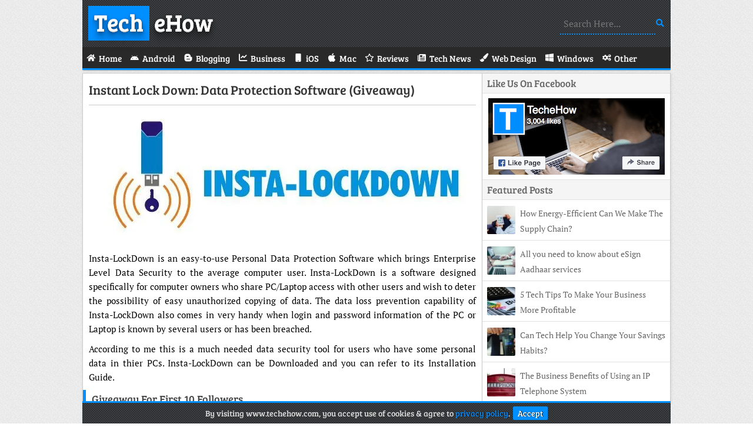

--- FILE ---
content_type: text/html; charset=UTF-8
request_url: https://www.techehow.com/instant-lock-down-data-protection-software-giveaway/
body_size: 2674
content:
<!DOCTYPE html>
<html lang="en">
 <head>
   <meta charset="utf-8">
   <title>Instant Lock Down: Data Protection Software (Giveaway) • TecheHow</title>
   <meta name="viewport" content="width=device-width, initial-scale=1">
   <link rel="stylesheet" type="text/css" media="all" href="/wp-content/themes/TecheHow/style.css">
   <link href="/wp-content/themes/TecheHow/favicon.ico" rel="icon" type="image/x-icon">
   <link rel="canonical" href="https://www.techehow.com/instant-lock-down-data-protection-software-giveaway/">
   <meta name="robots" content="index,follow">
   <meta property="og:type" content="website">
   <meta property="og:title" content="Instant Lock Down: Data Protection Software (Giveaway) • TecheHow">
   <meta property="og:description" content="TecheHow Is A Tech Blog. We Blog About Blogging Tips, Business, Gadgets, Reviews, Social Media, Technology, Web Design.">
   <meta property="og:url" content="https://www.techehow.com/instant-lock-down-data-protection-software-giveaway/">
   <meta property="og:site_name" content="TecheHow">
   <meta property="og:image" content="https://www.techehow.com/wp-content/uploads/InstaLogo.webp">
   <link rel="alternate" type="application/rss+xml" title="TecheHow • Feed" href="https://www.techehow.com/feed/">
   <link rel="manifest" href="/wp-content/themes/TecheHow/manifest.json">
   <link rel="apple-touch-icon" href="/wp-content/themes/TecheHow/images/Logo-180.webp" sizes="180x180">
   <meta name="theme-color" content="#008FFF">
   <meta name="google-site-verification" content="uyveh1mggeNWWR8lU_qlEGlI_ED4o9PPUdBN57EJvis">
 </head>
 <body>
  <div class="wrapper">
   <header class="logo">
    <a href="/" class="shadow"><span>Tech</span> eHow</a>
    <form role="search" method="get" action="/"><label><input name="s" type="text" placeholder="Search Here..."></label></form>
   </header>
   <nav>
    <a href="#" id="pull">Menu<i class="fa fa-bars"></i></a>
    <ul>
     <li><a href="/"><span class="fa fa-home"></span><span>Home</span></a></li>
     <li><a href="/category/android/"><span class="fa fa-android"></span><span>Android</span></a></li>
     <li><a href="/category/blogging/"><span class="fa fa-bold"></span><span>Blogging</span></a></li>
     <li><a href="/category/business/"><span class="fa fa-chart-line"></span><span>Business</span></a></li>
     <li><a href="/category/ios/"><span class="fa fa-mobile"></span><span>iOS</span></a></li>
     <li><a href="/category/mac/"><span class="fa fa-apple"></span><span>Mac</span></a></li>
     <li><a href="/category/reviews/"><span class="fa fa-star"></span><span>Reviews</span></a></li>
     <li><a href="/category/tech-news/"><span class="fa fa-newspaper"></span><span>Tech News</span></a></li>
     <li><a href="/category/web-design/"><span class="fa fa-paint-brush"></span><span>Web Design</span></a></li>
     <li><a href="/category/windows/"><span class="fa fa-windows"></span><span>Windows</span></a></li>
     <li><a href="/category/other/"><span class="fa fa-cogs"></span><span>Other</span></a></li>
    </ul>
   </nav>
  <div id="post">
   <section class="post">
    <header><h1><a href="https://www.techehow.com/instant-lock-down-data-protection-software-giveaway/">Instant Lock Down: Data Protection Software (Giveaway)</a></h1></header>
    <article>
     <p><img fetchpriority="high" decoding="async" src="https://www.techehow.com/wp-content/uploads/InstaLogo.webp" alt="InstaLogo" width="625" height="230" class="imgC"></p>
<p>Insta-LockDown is an easy-to-use Personal Data Protection Software which brings Enterprise Level Data Security to the average computer user. Insta-LockDown is a software designed specifically for computer owners who share PC/Laptop access with other users and wish to deter the possibility of easy unauthorized copying of data. The data loss prevention capability of Insta-LockDown also comes in very handy when login and password information of the PC or Laptop is known by several users or has been breached.</p>
<p>According to me this is a much needed data security tool for users who have some personal data in thier PCs. Insta-LockDown can be Downloaded and you can refer to its Installation Guide.</p>
<h3>Giveaway For First 10 Followers</h3>
<ul>
<li>Follow CopyNotify (the authors of Insta-LockDown) on Twitter @usbCopyNotify And Facebook <a href="https://www.facebook.com/copynotify" target="_blank" rel="noopener noreferrer">@CopyNotify</a></li>
<li>After Following CopyNotify On Twitter And Facebook Comment Below.</li>
<li>First 10 Commentors Will Get 1 Year License.</li>
</ul>
<h3>Data Security at a Keystroke</h3>
<p>You can Initiate Lock Down with a keyword shortcut <kbd>Ctrl</kbd> + <kbd>Shift</kbd> + <kbd>L</kbd></p>
<p>You can also select other key instead of <kbd>L</kbd>.</p>
<h3>Insta-LockDown Features</h3>
<ul>
<li>Stop copying of data to external USB devices (Pendrive, Smartphones and External Hardisk)</li>
<li>Disable Internet Access via portable Modems / Data Cards</li>
<li>Disable Browser based upload of Attachments.</li>
<li>Disable Copying of Files &#038; Uploads via Wired / Wireless Networks.</li>
</ul>
<p><b>Note: </b> You can select options you want to enable or disable.</p>
<h3>System Requirements</h3>
<ul>
<li><strong>Operation System:</strong> Windows XP Service Pack 2, Windows Vista And Windows 7</li>
<li><strong>CPU Architecture:</strong> 32 bit</li>
<li><strong>Hardware:</strong> <em>RAM:</em> 512 MB, <em>Processor:</em> P3 or above, <em>Space:</em> 10 MB</li>
</ul>
    </article>
   </section>

   <div class="tags"><span>Post Tags</span></div>
   <div class="author-box">
    <div class="author"><img src="https://secure.gravatar.com/avatar/becee89de4305b9a69b025644d8d65a30f9b5373ffe877b8d214b35734e321e5?s=56&r=g" alt="Osho Garg" width="56" height="56"></div>
    <p><b>About Author</b><br>Osho is Tech blogger. He contributes to the Blogging, Gadgets, Social Media and Tech News section on TecheHow.<br></p>
   </div>
   <div id="comments">
    <h2 class="comments-title">Comments</h2>
    <div class="comment-list">
  </div>
     </div>
    </div>
   <aside>
    <div class="facebook">
     <div class="title">Like Us On Facebook</div>
     <a href="https://www.facebook.com/TecheHow/" target="_blank" rel="noopener noreferrer"><img src="/wp-content/themes/TecheHow/images/FB.webp" alt="Facebook Page" width="300" height="130"></a>
    </div>
    <div class="random">
     <div class="title">Featured Posts</div>
    <div class="random-post">
     <img src="https://www.techehow.com/wp-content/uploads/iPad-Stats-48x48.webp" alt="How Energy-Efficient Can We Make The Supply Chain?" width='48' height='48'>
     <a href="https://www.techehow.com/how-energy-efficient-can-we-make-the-supply-chain/">How Energy-Efficient Can We Make The Supply Chain?</a>
    </div>
    <div class="random-post">
     <img src="https://www.techehow.com/wp-content/uploads/Office-4-48x48.webp" alt="All you need to know about eSign Aadhaar services" width='48' height='48'>
     <a href="https://www.techehow.com/all-you-need-to-know-about-esign-aadhaar-services/">All you need to know about eSign Aadhaar services</a>
    </div>
    <div class="random-post">
     <img src="https://www.techehow.com/wp-content/uploads/Business-48x48.webp" alt="5 Tech Tips To Make Your Business More Profitable" width='48' height='48'>
     <a href="https://www.techehow.com/5-tech-tips-to-make-your-business-more-profitable/">5 Tech Tips To Make Your Business More Profitable</a>
    </div>
    <div class="random-post">
     <img src="https://www.techehow.com/wp-content/uploads/Credit-Card3-48x48.webp" alt="Can Tech Help You Change Your Savings Habits?" width='48' height='48'>
     <a href="https://www.techehow.com/can-tech-help-change-savings-habits/">Can Tech Help You Change Your Savings Habits?</a>
    </div>
    <div class="random-post">
     <img src="https://www.techehow.com/wp-content/uploads/Telephone-48x48.webp" alt="The Business Benefits of Using an IP Telephone System" width='48' height='48'>
     <a href="https://www.techehow.com/the-business-benefits-of-using-an-ip-telephone-system/">The Business Benefits of Using an IP Telephone System</a>
    </div>
    </div>
   </aside>
   <footer>
    <p><span>Copyright </span>© 2026 TecheHow • <a href="/contact/">Contact</a> • <a href="/privacy-policy/">Privacy Policy</a> • <a href="/disclaimer/">Disclaimer</a></p>
   </footer>
   <p id="Cookie"><span>By visiting www.techehow.com, you accept use of cookies &amp; agree to <a href="https://www.techehow.com/privacy-policy/">privacy policy</a>.</span><a href="#" id="accept">Accept</a></p>
  </div>
  <script type="application/ld+json">{"@context":"https://schema.org","@graph":[{"@type":"WebPage","@id":"/#webpage","url":"/","name":"TecheHow","isPartOf":{"@id":"/#website"}},{"@type":"WebSite","@id":"/#website","url":"/","name":"TecheHow","description":"","Publisher":{"@id":"/#organization"}},{"@type":"Organization","@id":"/#organization","name":"TecheHow","url":"/","sameAs":["https://www.facebook.com/TecheHow"]}]}</script>
  <script async="async" src="/wp-content/themes/Files/Script.js"></script>
 </body>
</html>